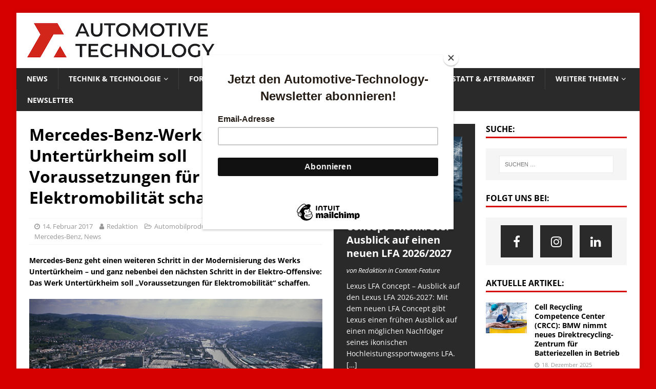

--- FILE ---
content_type: text/html; charset=UTF-8
request_url: https://automotive-technology.de/mercedes-benz-werk-untertuerkheim-soll-voraussetzungen-fuer-elektromobilitaet-schaffen/
body_size: 11116
content:
<!DOCTYPE html>
<html class="no-js mh-two-sb" dir="ltr" lang="de" prefix="og: https://ogp.me/ns#">
<head>
<meta charset="UTF-8">
<meta name="viewport" content="width=device-width, initial-scale=1.0">
<link rel="profile" href="http://gmpg.org/xfn/11" />
<title>Mercedes-Benz-Werk Untertürkheim soll Voraussetzungen für Elektromobilität schaffen | Automotive Technology</title>

		<!-- All in One SEO 4.6.8.1 - aioseo.com -->
		<meta name="description" content="Nächster Schritt in der Elektro-Offensive von Mercedes-Benz: Werk Untertürkheim soll Voraussetzungen für Elektromobilität schaffen." />
		<meta name="robots" content="max-image-preview:large" />
		<link rel="canonical" href="https://automotive-technology.de/mercedes-benz-werk-untertuerkheim-soll-voraussetzungen-fuer-elektromobilitaet-schaffen/" />
		<meta name="generator" content="All in One SEO (AIOSEO) 4.6.8.1" />
		<meta property="og:locale" content="de_DE" />
		<meta property="og:site_name" content="Automotive Technology | Das Magazin für automobile Technologien und KFZ-Technik." />
		<meta property="og:type" content="article" />
		<meta property="og:title" content="Mercedes-Benz-Werk Untertürkheim soll Voraussetzungen für Elektromobilität schaffen | Automotive Technology" />
		<meta property="og:description" content="Nächster Schritt in der Elektro-Offensive von Mercedes-Benz: Werk Untertürkheim soll Voraussetzungen für Elektromobilität schaffen." />
		<meta property="og:url" content="https://automotive-technology.de/mercedes-benz-werk-untertuerkheim-soll-voraussetzungen-fuer-elektromobilitaet-schaffen/" />
		<meta property="og:image" content="https://automotive-technology.de/wp-content/uploads/2017/02/Mercedes_Benz_Werk_Untertürkheim.jpg" />
		<meta property="og:image:secure_url" content="https://automotive-technology.de/wp-content/uploads/2017/02/Mercedes_Benz_Werk_Untertürkheim.jpg" />
		<meta property="og:image:width" content="1200" />
		<meta property="og:image:height" content="787" />
		<meta property="article:published_time" content="2017-02-14T16:22:08+00:00" />
		<meta property="article:modified_time" content="2017-02-14T16:22:33+00:00" />
		<meta property="article:publisher" content="https://www.facebook.com/AutomotiveTech/" />
		<meta name="twitter:card" content="summary" />
		<meta name="twitter:title" content="Mercedes-Benz-Werk Untertürkheim soll Voraussetzungen für Elektromobilität schaffen | Automotive Technology" />
		<meta name="twitter:description" content="Nächster Schritt in der Elektro-Offensive von Mercedes-Benz: Werk Untertürkheim soll Voraussetzungen für Elektromobilität schaffen." />
		<meta name="twitter:image" content="https://automotive-technology.de/wp-content/uploads/2017/02/Mercedes_Benz_Werk_Untertürkheim.jpg" />
		<!-- All in One SEO -->

<link rel="alternate" type="application/rss+xml" title="Automotive Technology &raquo; Feed" href="https://automotive-technology.de/feed/" />
<link rel="alternate" type="application/rss+xml" title="Automotive Technology &raquo; Kommentar-Feed" href="https://automotive-technology.de/comments/feed/" />
		<!-- This site uses the Google Analytics by MonsterInsights plugin v9.11.1 - Using Analytics tracking - https://www.monsterinsights.com/ -->
		<!-- Note: MonsterInsights is not currently configured on this site. The site owner needs to authenticate with Google Analytics in the MonsterInsights settings panel. -->
					<!-- No tracking code set -->
				<!-- / Google Analytics by MonsterInsights -->
		<script type="text/javascript">
window._wpemojiSettings = {"baseUrl":"https:\/\/s.w.org\/images\/core\/emoji\/14.0.0\/72x72\/","ext":".png","svgUrl":"https:\/\/s.w.org\/images\/core\/emoji\/14.0.0\/svg\/","svgExt":".svg","source":{"concatemoji":"https:\/\/automotive-technology.de\/wp-includes\/js\/wp-emoji-release.min.js?ver=6.1.9"}};
/*! This file is auto-generated */
!function(e,a,t){var n,r,o,i=a.createElement("canvas"),p=i.getContext&&i.getContext("2d");function s(e,t){var a=String.fromCharCode,e=(p.clearRect(0,0,i.width,i.height),p.fillText(a.apply(this,e),0,0),i.toDataURL());return p.clearRect(0,0,i.width,i.height),p.fillText(a.apply(this,t),0,0),e===i.toDataURL()}function c(e){var t=a.createElement("script");t.src=e,t.defer=t.type="text/javascript",a.getElementsByTagName("head")[0].appendChild(t)}for(o=Array("flag","emoji"),t.supports={everything:!0,everythingExceptFlag:!0},r=0;r<o.length;r++)t.supports[o[r]]=function(e){if(p&&p.fillText)switch(p.textBaseline="top",p.font="600 32px Arial",e){case"flag":return s([127987,65039,8205,9895,65039],[127987,65039,8203,9895,65039])?!1:!s([55356,56826,55356,56819],[55356,56826,8203,55356,56819])&&!s([55356,57332,56128,56423,56128,56418,56128,56421,56128,56430,56128,56423,56128,56447],[55356,57332,8203,56128,56423,8203,56128,56418,8203,56128,56421,8203,56128,56430,8203,56128,56423,8203,56128,56447]);case"emoji":return!s([129777,127995,8205,129778,127999],[129777,127995,8203,129778,127999])}return!1}(o[r]),t.supports.everything=t.supports.everything&&t.supports[o[r]],"flag"!==o[r]&&(t.supports.everythingExceptFlag=t.supports.everythingExceptFlag&&t.supports[o[r]]);t.supports.everythingExceptFlag=t.supports.everythingExceptFlag&&!t.supports.flag,t.DOMReady=!1,t.readyCallback=function(){t.DOMReady=!0},t.supports.everything||(n=function(){t.readyCallback()},a.addEventListener?(a.addEventListener("DOMContentLoaded",n,!1),e.addEventListener("load",n,!1)):(e.attachEvent("onload",n),a.attachEvent("onreadystatechange",function(){"complete"===a.readyState&&t.readyCallback()})),(e=t.source||{}).concatemoji?c(e.concatemoji):e.wpemoji&&e.twemoji&&(c(e.twemoji),c(e.wpemoji)))}(window,document,window._wpemojiSettings);
</script>
<style type="text/css">
img.wp-smiley,
img.emoji {
	display: inline !important;
	border: none !important;
	box-shadow: none !important;
	height: 1em !important;
	width: 1em !important;
	margin: 0 0.07em !important;
	vertical-align: -0.1em !important;
	background: none !important;
	padding: 0 !important;
}
</style>
	<link rel='stylesheet' id='mh-magazine-css' href='https://automotive-technology.de/wp-content/gdprpatron/hts/automotive-technology_de/wp_content/themes/mh_magazine/style_css.css' type='text/css' media='all' />
<link rel='stylesheet' id='mh-font-awesome-css' href='https://automotive-technology.de/wp-content/gdprpatron/hts/automotive-technology_de/wp_content/themes/mh_magazine/includes/font_awesome_min_css.css' type='text/css' media='all' />
<link rel='stylesheet' id='mh-google-fonts-css' href='https://automotive-technology.de/wp-content/gdprpatron/hts/fonts_googleapis_com/css_family_Open_Sans_3003722085861.css' type='text/css' media='all' />
<script type='text/javascript' src='https://automotive-technology.de/wp-content/gdprpatron/hts/automotive-technology_de/wp_includes/js/jquery/jquery_min_js.js' id='jquery-core-js'></script>
<script type='text/javascript' src='https://automotive-technology.de/wp-content/gdprpatron/hts/automotive-technology_de/wp_includes/js/jquery/jquery_migrate_min_js.js' id='jquery-migrate-js'></script>
<script type='text/javascript' src='https://automotive-technology.de/wp-content/gdprpatron/hts/automotive-technology_de/wp_content/themes/mh_magazine/js/scripts_js.js' id='mh-scripts-js'></script>
<link rel="https://api.w.org/" href="https://automotive-technology.de/wp-json/" /><link rel="alternate" type="application/json" href="https://automotive-technology.de/wp-json/wp/v2/posts/4527" /><link rel="EditURI" type="application/rsd+xml" title="RSD" href="https://automotive-technology.de/xmlrpc.php?rsd" />
<link rel="wlwmanifest" type="application/wlwmanifest+xml" href="https://automotive-technology.de/wp-includes/wlwmanifest.xml" />
<meta name="generator" content="WordPress 6.1.9" />
<link rel='shortlink' href='https://automotive-technology.de/?p=4527' />
<link rel="alternate" type="application/json+oembed" href="https://automotive-technology.de/wp-json/oembed/1.0/embed?url=https%3A%2F%2Fautomotive-technology.de%2Fmercedes-benz-werk-untertuerkheim-soll-voraussetzungen-fuer-elektromobilitaet-schaffen%2F" />
<link rel="alternate" type="text/xml+oembed" href="https://automotive-technology.de/wp-json/oembed/1.0/embed?url=https%3A%2F%2Fautomotive-technology.de%2Fmercedes-benz-werk-untertuerkheim-soll-voraussetzungen-fuer-elektromobilitaet-schaffen%2F&#038;format=xml" />
<style type="text/css">
.mh-widget-layout4 .mh-widget-title { background: #d60000; background: rgba(214, 0, 0, 0.6); }
.mh-preheader, .mh-wide-layout .mh-subheader, .mh-ticker-title, .mh-main-nav li:hover, .mh-footer-nav, .slicknav_menu, .slicknav_btn, .slicknav_nav .slicknav_item:hover, .slicknav_nav a:hover, .mh-back-to-top, .mh-subheading, .entry-tags .fa, .entry-tags li:hover, .mh-widget-layout2 .mh-widget-title, .mh-widget-layout4 .mh-widget-title-inner, .mh-widget-layout4 .mh-footer-widget-title, .mh-widget-layout5 .mh-widget-title-inner, .mh-widget-layout6 .mh-widget-title, #mh-mobile .flex-control-paging li a.flex-active, .mh-image-caption, .mh-carousel-layout1 .mh-carousel-caption, .mh-tab-button.active, .mh-tab-button.active:hover, .mh-footer-widget .mh-tab-button.active, .mh-social-widget li:hover a, .mh-footer-widget .mh-social-widget li a, .mh-footer-widget .mh-author-bio-widget, .tagcloud a:hover, .mh-widget .tagcloud a:hover, .mh-footer-widget .tagcloud a:hover, .mh-posts-stacked-item .mh-meta, .page-numbers:hover, .mh-loop-pagination .current, .mh-comments-pagination .current, .pagelink, a:hover .pagelink, input[type=submit], #infinite-handle span { background: #d60000; }
.mh-main-nav-wrap .slicknav_nav ul, blockquote, .mh-widget-layout1 .mh-widget-title, .mh-widget-layout3 .mh-widget-title, .mh-widget-layout5 .mh-widget-title, .mh-widget-layout8 .mh-widget-title:after, #mh-mobile .mh-slider-caption, .mh-carousel-layout1, .mh-spotlight-widget, .mh-author-bio-widget, .mh-author-bio-title, .mh-author-bio-image-frame, .mh-video-widget, .mh-tab-buttons, textarea:hover, input[type=text]:hover, input[type=email]:hover, input[type=tel]:hover, input[type=url]:hover { border-color: #d60000; }
.mh-dropcap, .mh-carousel-layout1 .flex-direction-nav a, .mh-carousel-layout2 .mh-carousel-caption, .mh-posts-digest-small-category, .mh-posts-lineup-more, .bypostauthor .fn:after, .mh-comment-list .comment-reply-link:before, #respond #cancel-comment-reply-link:before { color: #d60000; }
.entry-content a { color: #d60000; }
a:hover, .entry-content a:hover, #respond a:hover, #respond #cancel-comment-reply-link:hover, #respond .logged-in-as a:hover, .mh-comment-list .comment-meta a:hover, .mh-ping-list .mh-ping-item a:hover, .mh-meta a:hover, .mh-breadcrumb a:hover, .mh-tabbed-widget a:hover { color: #d60000; }
</style>
<!--[if lt IE 9]>
<script src="https://automotive-technology.de/wp-content/gdprpatron/hts/automotive-technology_de/wp_content/themes/mh_magazine/js/css3_mediaqueries_js.js"></script>
<![endif]-->
<style type="text/css" id="custom-background-css">
body.custom-background { background-color: #d60000; }
</style>
	<link rel="icon" href="https://automotive-technology.de/wp-content/uploads/2022/04/cropped-Automotive-Technology-Icon-32x32.png" sizes="32x32" />
<link rel="icon" href="https://automotive-technology.de/wp-content/uploads/2022/04/cropped-Automotive-Technology-Icon-192x192.png" sizes="192x192" />
<link rel="apple-touch-icon" href="https://automotive-technology.de/wp-content/uploads/2022/04/cropped-Automotive-Technology-Icon-180x180.png" />
<meta name="msapplication-TileImage" content="https://automotive-technology.de/wp-content/uploads/2022/04/cropped-Automotive-Technology-Icon-270x270.png" />
	<script id="mcjs">!function(c,h,i,m,p){m=c.createElement(h),p=c.getElementsByTagName(h)[0],m.async=1,m.src=i,p.parentNode.insertBefore(m,p)}(document,"script","https://chimpstatic.com/mcjs-connected/js/users/abfa779f7a5a31056541ae6b7/d2f350cf6a1bf8de10736f237.js");</script>
</head>
<body id="mh-mobile" class="post-template-default single single-post postid-4527 single-format-standard custom-background wp-custom-logo mh-boxed-layout mh-right-sb mh-loop-layout1 mh-widget-layout1" itemscope="itemscope" itemtype="http://schema.org/WebPage">
<div class="mh-container mh-container-outer">
<div class="mh-header-nav-mobile clearfix"></div>
	<div class="mh-preheader">
    	<div class="mh-container mh-container-inner mh-row clearfix">
							<div class="mh-header-bar-content mh-header-bar-top-left mh-col-2-3 clearfix">
									</div>
								</div>
	</div>
<header class="mh-header" itemscope="itemscope" itemtype="http://schema.org/WPHeader">
	<div class="mh-container mh-container-inner clearfix">
		<div class="mh-custom-header clearfix">
<div class="mh-header-columns mh-row clearfix">
<div class="mh-col-1-1 mh-site-identity">
<div class="mh-site-logo" role="banner" itemscope="itemscope" itemtype="http://schema.org/Brand">
<a href="https://automotive-technology.de/" class="custom-logo-link" rel="home"><img width="384" height="68" src="https://automotive-technology.de/wp-content/uploads/2022/04/cropped-cropped-cropped-Automotive-Technology-400-2.png" class="custom-logo" alt="Automotive Technology" decoding="async" srcset="https://automotive-technology.de/wp-content/uploads/2022/04/cropped-cropped-cropped-Automotive-Technology-400-2.png 384w, https://automotive-technology.de/wp-content/uploads/2022/04/cropped-cropped-cropped-Automotive-Technology-400-2-300x53.png 300w" sizes="(max-width: 384px) 100vw, 384px" /></a></div>
</div>
</div>
</div>
	</div>
	<div class="mh-main-nav-wrap">
		<nav class="mh-navigation mh-main-nav mh-container mh-container-inner clearfix" itemscope="itemscope" itemtype="http://schema.org/SiteNavigationElement">
			<div class="menu-hauptnavigation-container"><ul id="menu-hauptnavigation" class="menu"><li id="menu-item-122" class="menu-item menu-item-type-taxonomy menu-item-object-category current-post-ancestor current-menu-parent current-post-parent menu-item-122"><a href="https://automotive-technology.de/go/news/">News</a></li>
<li id="menu-item-2574" class="menu-item menu-item-type-taxonomy menu-item-object-category current-post-ancestor menu-item-has-children menu-item-2574"><a href="https://automotive-technology.de/go/automobil-technik-technologie/">Technik &amp; Technologie</a>
<ul class="sub-menu">
	<li id="menu-item-6703" class="menu-item menu-item-type-taxonomy menu-item-object-category menu-item-6703"><a href="https://automotive-technology.de/go/automobil-technik-technologie/antrieb-automotive-technologien/">Antrieb</a></li>
	<li id="menu-item-6705" class="menu-item menu-item-type-taxonomy menu-item-object-category current-post-ancestor current-menu-parent current-post-parent menu-item-6705"><a href="https://automotive-technology.de/go/automobil-technik-technologie/elektromobilitaet/">Elektromobilität</a></li>
	<li id="menu-item-2565" class="menu-item menu-item-type-taxonomy menu-item-object-category menu-item-2565"><a href="https://automotive-technology.de/go/automobil-technik-technologie/assistenzsysteme-adas-sensorik/">ADAS &amp; Sensorik</a></li>
	<li id="menu-item-2569" class="menu-item menu-item-type-taxonomy menu-item-object-category menu-item-2569"><a href="https://automotive-technology.de/go/automobil-technik-technologie/fahrwerk/">Fahrwerk, Bremse &#038; Lenkung</a></li>
	<li id="menu-item-55" class="menu-item menu-item-type-taxonomy menu-item-object-category menu-item-55"><a href="https://automotive-technology.de/go/automobil-technik-technologie/antrieb-automotive-technologien/getriebe/">Getriebe</a></li>
	<li id="menu-item-2575" class="menu-item menu-item-type-taxonomy menu-item-object-category menu-item-2575"><a href="https://automotive-technology.de/go/automobil-technik-technologie/karosserie-interieur/">Karosserie &amp; Interieur</a></li>
	<li id="menu-item-2717" class="menu-item menu-item-type-taxonomy menu-item-object-category menu-item-2717"><a href="https://automotive-technology.de/go/automobil-technik-technologie/automotive-werkstoffe-materialien/">Werkstoffe &amp; Materialien</a></li>
	<li id="menu-item-2580" class="menu-item menu-item-type-taxonomy menu-item-object-category menu-item-2580"><a href="https://automotive-technology.de/go/automobil-technik-technologie/licht/">Licht</a></li>
</ul>
</li>
<li id="menu-item-2571" class="menu-item menu-item-type-taxonomy menu-item-object-category menu-item-2571"><a href="https://automotive-technology.de/go/themen/forschung-entwicklung/">Forschung &amp; Entwicklung</a></li>
<li id="menu-item-2568" class="menu-item menu-item-type-taxonomy menu-item-object-category current-post-ancestor current-menu-parent current-post-parent menu-item-2568"><a href="https://automotive-technology.de/go/themen/automobilproduktion/">Automobilproduktion</a></li>
<li id="menu-item-6714" class="menu-item menu-item-type-taxonomy menu-item-object-category menu-item-6714"><a href="https://automotive-technology.de/go/themen/werkstatt-aftermarket/">Werkstatt &amp; Aftermarket</a></li>
<li id="menu-item-3972" class="menu-item menu-item-type-taxonomy menu-item-object-category current-post-ancestor menu-item-has-children menu-item-3972"><a href="https://automotive-technology.de/go/themen/">Weitere Themen</a>
<ul class="sub-menu">
	<li id="menu-item-7167" class="menu-item menu-item-type-taxonomy menu-item-object-category menu-item-7167"><a href="https://automotive-technology.de/go/themen/automatisiertes-fahren/">Automatisiertes Fahren</a></li>
	<li id="menu-item-7168" class="menu-item menu-item-type-taxonomy menu-item-object-category menu-item-7168"><a href="https://automotive-technology.de/go/themen/wirtschaft/">Wirtschaft</a></li>
	<li id="menu-item-2582" class="menu-item menu-item-type-taxonomy menu-item-object-category menu-item-2582"><a href="https://automotive-technology.de/go/themen/motorsport/">Motorsport</a></li>
	<li id="menu-item-2583" class="menu-item menu-item-type-taxonomy menu-item-object-category menu-item-2583"><a href="https://automotive-technology.de/go/themen/nutzfahrzeuge/">Nutzfahrzeuge</a></li>
	<li id="menu-item-6707" class="menu-item menu-item-type-taxonomy menu-item-object-category menu-item-6707"><a href="https://automotive-technology.de/go/themen/personalien/">Personalien</a></li>
	<li id="menu-item-2587" class="menu-item menu-item-type-taxonomy menu-item-object-category menu-item-2587"><a href="https://automotive-technology.de/go/themen/sportwagen/">Sportwagen</a></li>
	<li id="menu-item-2585" class="menu-item menu-item-type-taxonomy menu-item-object-category menu-item-2585"><a href="https://automotive-technology.de/go/automobil-technik-technologie/sicherheit/">Safety</a></li>
</ul>
</li>
<li id="menu-item-6891" class="menu-item menu-item-type-post_type menu-item-object-page menu-item-6891"><a href="https://automotive-technology.de/automotive-technology-newsletter/">Newsletter</a></li>
</ul></div>		</nav>
	</div>
	</header>
<div class="mh-wrapper clearfix">
	<div class="mh-main clearfix">
		<div id="main-content" class="mh-content" role="main" itemprop="mainContentOfPage"><article id="post-4527" class="post-4527 post type-post status-publish format-standard has-post-thumbnail hentry category-automobilproduktion category-elektromobilitaet category-features category-mercedes-benz category-news">
	<header class="entry-header clearfix"><h1 class="entry-title">Mercedes-Benz-Werk Untertürkheim soll Voraussetzungen für Elektromobilität schaffen</h1><div class="mh-meta entry-meta">
<span class="entry-meta-date updated"><i class="fa fa-clock-o"></i><a href="https://automotive-technology.de/2017/02/">14. Februar 2017</a></span>
<span class="entry-meta-author author vcard"><i class="fa fa-user"></i><a class="fn" href="https://automotive-technology.de/author/moritznolte/">Redaktion</a></span>
<span class="entry-meta-categories"><i class="fa fa-folder-open-o"></i><a href="https://automotive-technology.de/go/themen/automobilproduktion/" rel="category tag">Automobilproduktion</a>, <a href="https://automotive-technology.de/go/automobil-technik-technologie/elektromobilitaet/" rel="category tag">Elektromobilität</a>, <a href="https://automotive-technology.de/go/features/" rel="category tag">Features</a>, <a href="https://automotive-technology.de/go/oem/mercedes-benz/" rel="category tag">Mercedes-Benz</a>, <a href="https://automotive-technology.de/go/news/" rel="category tag">News</a></span>
</div>
	</header>
		<div class="entry-content clearfix"><p><strong>Mercedes-Benz geht einen weiteren Schritt in der Modernisierung des Werks Untertürkheim &#8211; und ganz nebenbei den nächsten Schritt in der Elektro-Offensive: Das Werk Untertürkheim soll &#8222;Voraussetzungen für Elektromobilität&#8220; schaffen.</strong></p>
<p><a href="https://automotive-technology.de/mercedes-benz-werk-untertuerkheim-soll-voraussetzungen-fuer-elektromobilitaet-schaffen/mercedes_benz_werk_untertuerkheim/" rel="attachment wp-att-4528"><img decoding="async" class="aligncenter size-full wp-image-4528" src="https://automotive-technology.de/wp-content/uploads/2017/02/Mercedes_Benz_Werk_Untertürkheim.jpg" alt="Mercedes_Benz_Werk_Untertürkheim" width="1200" height="787" srcset="https://automotive-technology.de/wp-content/uploads/2017/02/Mercedes_Benz_Werk_Untertürkheim.jpg 1200w, https://automotive-technology.de/wp-content/uploads/2017/02/Mercedes_Benz_Werk_Untertürkheim-300x197.jpg 300w, https://automotive-technology.de/wp-content/uploads/2017/02/Mercedes_Benz_Werk_Untertürkheim-600x394.jpg 600w" sizes="(max-width: 1200px) 100vw, 1200px" /></a></p>
<p>&#8222;Das Unternehmen und der Betriebsrat setzten mit einer gemeinsamen Vereinbarung jetzt die Rahmenbedingungen für anhaltendes Wachstum bei herkömmlichen Antrieben und bereiten parallel den Einstieg in die Elektromobilität vor&#8220;, teil Mercedes-Benz in einer Meldung von heute mit.</p>
<p>„Im globalen Powertrain-Produktionsverbund von Mercedes-Benz Cars stellen wir uns auf die Zukunft ein und schaffen im Lead-Werk Untertürkheim die Basis für die Produktion zukunftsweisender Technologien. So stellen wir sicher, dass wir auch im neuen Zeitalter der Elektromobilität wettbewerbsfähig sind und unsere Zukunft selbst gestalten“, so Markus Schäfer, Mitglied des Bereichsvorstands Mercedes-Benz Cars, Produktion und Supply Chain Management.</p>
<p>Im Untertürkheimer Werkteil Mettingen soll mit einem „ E-Technikum“ ein neues Kompetenzzentrum entstehen, in dem künftig Prototypen für den elektrischen Antrieb aufgebaut werden. Das E-Technikum wird Anlauffabrik für künftige Schlüsseltechnologien. Außerdem steigt das Werk in Montageprozesse des elektrifizierten Antriebsmoduls und die Produktion von Komponenten für E-Fahrzeuge ein. Gleichzeitig wurde ein weiterer Kapazitätsausbau bei Verbrennungsmotoren festgelegt, beispielsweise für die neue Generation hocheffizienter Reihenmotoren.</p>
<p>Die Produktion von Motoren, Getrieben und Achsen bleibt integraler Bestandteil des Untertürkheimer Portfolios. In der Gießerei in Mettingen sollen auch Komponenten für künftige Motorengenerationen gefertigt werden. Um im Werk die notwendigen Flächen und Kapazitäten für die Elektromobilität zu schaffen, werden nicht wettbewerbsdifferenzierende Produkte wie Kraftstoffkomponenten und Turbinengehäuse ausgelagert. Den von der Verlagerung betroffenen Beschäftigten sollen gleichwertige Arbeitsplätze vorrangig im eigenen Produktionscenter oder in den neu vereinbarten Technologiefeldern der Elektromobilität angeboten werden.</p>
<p>„Das Mercedes-Benz Werk Untertürkheim geht aus einer Position der Stärke die Herausforderung der Elektromobilität aktiv an. Wir brauchen unsere Mitarbeiterinnen und Mitarbeiter am Standort Untertürkheim, um weiterhin in steigender Stückzahl und Spitzenqualität konventionelle Antriebe zu produzieren und gleichzeitig den Einstieg in die Elektrifizierung vorzubereiten“, so Frank Deiß, Standortverantwortlicher Mercedes-Benz Werk Untertürkheim und Leiter Produktion Powertrain Mercedes-Benz Cars.</p>
<p>Die aktuelle Vereinbarung sei die Fortschreibung des Zukunftsbilds aus dem Jahr 2015. Dieses umfasse nach wie vor hocheffiziente Verbrennungsmotoren, Plug-in-Hybridantriebe und das lokal emissionsfreie Fahren mit Brennstoffzellentechnologie.</p>
<p>„Dieses Verhandlungsergebnis ist ein wichtiger Wegweiser in Richtung Zukunft. Es gilt, die Weichen für alternative Antriebe zu stellen. Wir wollen den elektrischen Antriebsstrang im Neckartal herstellen. Das Werk Untertürkheim produziert heute das Herz unserer Fahrzeuge. So soll es auch in Zukunft bleiben und dafür setzen wir uns ein“, so Wolfgang Nieke, Vorsitzender des Betriebsrats Mercedes-Benz Werk Untertürkheim.</p>
<h2><strong>Über das Mercedes-Benz Werk Untertürkheim</strong></h2>
<p>Das Mercedes-Benz Werk Untertürkheim hat eine über 110-jährige Tradition, ist Lead-Werk im weltweiten Powertrain-Produktionsverbund und Sitz der Daimler Konzernzentrale. Mit seinen über 19.000 Mitarbeitern produziert das Werk Motoren, Achsen, Getriebe und Komponenten. Das Traditionswerk ist Hightech-Standort und Kompetenzzentrum für hocheffiziente Motoren, Hybridantriebe und die Produktion von Brennstoffzellen-Systemen. Hier befindet sich auch der Bereich Forschung und Entwicklung mit einer Teststrecke zur Fahrzeugerprobung. Das Werk besteht aus insgesamt sechs Werkteilen. Während in Untertürkheim und Bad Cannstatt Motoren gefertigt werden und hier auch die Schmiede angesiedelt ist, erfolgt die Getriebeproduktion in Hedelfingen. In Mettingen befinden sich Achsenproduktion sowie die Gießerei. Die Ausbildung hat ihren Sitz in Brühl, die flexible Fertigung ist in Esslingen.</p>
<h2><strong>Powertrain-Produktionsverbund ist bereit für die Zukunft</strong></h2>
<p>Im Powertrain-Produktionsverbund von Mercedes-Benz Cars haben Unternehmen und Betriebsrat mit Zukunftsbildern die Grundlagen für die Wettbewerbfähigkeit der deutschen Standorte bereits in den vergangenen Jahren gelegt: So ist das Werk Berlin zum Hightech-Standort für Komponenten mit Technologien zur CO<sub>2</sub>-Verminderung weiterentwickelt worden. Das Mercedes-Benz Werk Hamburg produziert künftig neben dem traditionellen Portfolio mit Achsen, Achskomponenten, Lenksäulen und Leichtbaustrukturteilen zusätzlich Komponenten der Elektromobilität. Batterien für Elektrofahrzeuge von Mercedes-Benz und smart werden von der hundertprozentigen Daimler-Tochter Deutsche Accumotive, die Teil des Powertrain-Produktionsverbundes ist, entwickelt und am Standort Kamenz produziert.</p>
	</div></article><div class="mh-author-box clearfix">
	<figure class="mh-author-box-avatar">
			</figure>
	<div class="mh-author-box-header">
		<span class="mh-author-box-name">
			&Uuml;ber Redaktion		</span>
					<span class="mh-author-box-postcount">
				<a href="https://automotive-technology.de/author/moritznolte/" title="Weitere Artikel von Redaktion'">
					781 Artikel				</a>
			</span>
			</div>
			<div class="mh-author-box-bio">
			Das Magazin für automobile Technologien und KFZ-Technik.		</div>
	</div><nav class="mh-post-nav mh-row clearfix" itemscope="itemscope" itemtype="http://schema.org/SiteNavigationElement">
<div class="mh-col-1-2 mh-post-nav-item mh-post-nav-prev">
<a href="https://automotive-technology.de/mahle-uebernimmt-thermoelektrik-unternehmen-und-orientiert-sich-in-richtung-elektromobilitaet/" rel="prev"><img width="80" height="50" src="https://automotive-technology.de/wp-content/uploads/2017/02/Mahle.jpg" class="attachment-mh-magazine-small size-mh-magazine-small wp-post-image" alt="" decoding="async" loading="lazy" srcset="https://automotive-technology.de/wp-content/uploads/2017/02/Mahle.jpg 1200w, https://automotive-technology.de/wp-content/uploads/2017/02/Mahle-300x189.jpg 300w, https://automotive-technology.de/wp-content/uploads/2017/02/Mahle-600x377.jpg 600w" sizes="(max-width: 80px) 100vw, 80px" /><span>Vorheriger</span><p>Mahle übernimmt Thermoelektrik-Unternehmen &#8211; und orientiert sich in Richtung Elektromobilität</p></a></div>
<div class="mh-col-1-2 mh-post-nav-item mh-post-nav-next">
<a href="https://automotive-technology.de/modulares-8dt-sportgetriebe-von-zf-und-porsche/" rel="next"><img width="80" height="52" src="https://automotive-technology.de/wp-content/uploads/2017/02/ZF_8DT.jpg" class="attachment-mh-magazine-small size-mh-magazine-small wp-post-image" alt="ZF 8DT" decoding="async" loading="lazy" srcset="https://automotive-technology.de/wp-content/uploads/2017/02/ZF_8DT.jpg 1200w, https://automotive-technology.de/wp-content/uploads/2017/02/ZF_8DT-300x193.jpg 300w, https://automotive-technology.de/wp-content/uploads/2017/02/ZF_8DT-600x387.jpg 600w" sizes="(max-width: 80px) 100vw, 80px" /><span>Nächster</span><p>Modulares 8DT-Sportgetriebe von ZF und Porsche</p></a></div>
</nav>
		</div>
			<aside class="mh-widget-col-1 mh-sidebar" itemscope="itemscope" itemtype="http://schema.org/WPSideBar"><div id="mh_magazine_spotlight-4" class="mh-widget mh_magazine_spotlight">				<article class="mh-spotlight-widget post-7111 post type-post status-publish format-standard has-post-thumbnail category-content-feature category-spotlight category-features category-lexus category-news category-sportwagen">
					<figure class="mh-spotlight-thumb">
						<a class="mh-thumb-icon" href="https://automotive-technology.de/lexus-zeigt-lfa-concept-ausblick-auf-einen-nachfolger-des-lfa/" title="Lexus zeigt &#8222;LFA Concept&#8220;: Konkreter Ausblick auf einen neuen LFA 2026/2027"><img width="678" height="381" src="https://automotive-technology.de/wp-content/uploads/2025/12/Lexus-LFA-2026-14-678x381.jpg" class="attachment-mh-magazine-content size-mh-magazine-content wp-post-image" alt="Lexus LFA Concept - Ausblick auf den Lexus LFA 2026-2027" decoding="async" loading="lazy" />						</a>
													<div class="mh-image-caption mh-spotlight-caption">
								Feature:							</div>
											</figure>
					<div class="mh-spotlight-content">
						<h2 class="mh-spotlight-title">
							<a href="https://automotive-technology.de/lexus-zeigt-lfa-concept-ausblick-auf-einen-nachfolger-des-lfa/" title="Lexus zeigt &#8222;LFA Concept&#8220;: Konkreter Ausblick auf einen neuen LFA 2026/2027">
								Lexus zeigt &#8222;LFA Concept&#8220;: Konkreter Ausblick auf einen neuen LFA 2026/2027							</a>
						</h2>
													<p class="mh-meta mh-spotlight-meta">
								von Redaktion in Content-Feature															</p>
																			<div class="mh-excerpt"><p>Lexus LFA Concept &#8211; Ausblick auf den Lexus LFA 2026-2027: Mit dem neuen LFA Concept gibt Lexus einen frühen Ausblick auf einen möglichen Nachfolger seines ikonischen Hochleistungssportwagens LFA. <a class="mh-excerpt-more" href="https://automotive-technology.de/lexus-zeigt-lfa-concept-ausblick-auf-einen-nachfolger-des-lfa/" title="Lexus zeigt &#8222;LFA Concept&#8220;: Konkreter Ausblick auf einen neuen LFA 2026/2027">[&#8230;]</a></p>
</div>											</div>
				</article></div><div id="mh_magazine_custom_posts-3" class="mh-widget mh_magazine_custom_posts"><h4 class="mh-widget-title"><span class="mh-widget-title-inner"><a href="https://automotive-technology.de/go/zulieferer/" class="mh-widget-title-link">Zulieferer:</a></span></h4>			<ul class="mh-custom-posts-widget clearfix"> 						<li class="mh-custom-posts-item mh-custom-posts-small clearfix post-7096 post type-post status-publish format-standard has-post-thumbnail category-assistenzsysteme-adas-sensorik category-automatisiertes-fahren category-bosch category-car-connectivity category-features category-forschung-entwicklung category-kuenstliche-intelligenz category-sensorik category-zulieferer">
															<figure class="mh-custom-posts-thumb">
									<a class="mh-thumb-icon mh-thumb-icon-small" href="https://automotive-technology.de/forschungsprojekt-connrad-neue-ansaetze-fuer-resiliente-kommunikation-im-vernetzten-automatisierten-fahren/" title="Forschungsprojekt ConnRAD: Neue Ansätze für resiliente Kommunikation im vernetzten automatisierten Fahren"><img width="80" height="60" src="https://automotive-technology.de/wp-content/uploads/2025/12/Forschungsprojekt-ConnRAD-2-80x60.jpg" class="attachment-mh-magazine-small size-mh-magazine-small wp-post-image" alt="" decoding="async" loading="lazy" srcset="https://automotive-technology.de/wp-content/uploads/2025/12/Forschungsprojekt-ConnRAD-2-80x60.jpg 80w, https://automotive-technology.de/wp-content/uploads/2025/12/Forschungsprojekt-ConnRAD-2-300x225.jpg 300w, https://automotive-technology.de/wp-content/uploads/2025/12/Forschungsprojekt-ConnRAD-2-600x450.jpg 600w, https://automotive-technology.de/wp-content/uploads/2025/12/Forschungsprojekt-ConnRAD-2-768x576.jpg 768w, https://automotive-technology.de/wp-content/uploads/2025/12/Forschungsprojekt-ConnRAD-2-678x509.jpg 678w, https://automotive-technology.de/wp-content/uploads/2025/12/Forschungsprojekt-ConnRAD-2-326x245.jpg 326w, https://automotive-technology.de/wp-content/uploads/2025/12/Forschungsprojekt-ConnRAD-2.jpg 1200w" sizes="(max-width: 80px) 100vw, 80px" />									</a>
								</figure>
														<div class="mh-custom-posts-header">
								<div class="mh-custom-posts-small-title">
									<a href="https://automotive-technology.de/forschungsprojekt-connrad-neue-ansaetze-fuer-resiliente-kommunikation-im-vernetzten-automatisierten-fahren/" title="Forschungsprojekt ConnRAD: Neue Ansätze für resiliente Kommunikation im vernetzten automatisierten Fahren">
										Forschungsprojekt ConnRAD: Neue Ansätze für resiliente Kommunikation im vernetzten automatisierten Fahren									</a>
								</div>
								<div class="mh-meta entry-meta">
<span class="entry-meta-date updated"><i class="fa fa-clock-o"></i><a href="https://automotive-technology.de/2025/12/">1. Dezember 2025</a></span>
</div>
							</div>
						</li>						<li class="mh-custom-posts-item mh-custom-posts-small clearfix post-7085 post type-post status-publish format-standard has-post-thumbnail category-elektromobilitaet category-elektrotechnik category-news category-rheinmetall-automotive category-automobil-technik-technologie category-zulieferer">
															<figure class="mh-custom-posts-thumb">
									<a class="mh-thumb-icon mh-thumb-icon-small" href="https://automotive-technology.de/neuer-serienauftrag-schaltschuetze-von-rheinmetall-fuer-450-volt-fahrzeuge/" title="Neuer Serienauftrag: Schaltschütze von Rheinmetall für 450-Volt-Fahrzeuge"><img width="80" height="60" src="https://automotive-technology.de/wp-content/uploads/2025/12/Rheinmetall-Schaltzschuetze-80x60.png" class="attachment-mh-magazine-small size-mh-magazine-small wp-post-image" alt="Rheinmetall Schaltzschütze" decoding="async" loading="lazy" srcset="https://automotive-technology.de/wp-content/uploads/2025/12/Rheinmetall-Schaltzschuetze-80x60.png 80w, https://automotive-technology.de/wp-content/uploads/2025/12/Rheinmetall-Schaltzschuetze-300x225.png 300w, https://automotive-technology.de/wp-content/uploads/2025/12/Rheinmetall-Schaltzschuetze-600x450.png 600w, https://automotive-technology.de/wp-content/uploads/2025/12/Rheinmetall-Schaltzschuetze-768x576.png 768w, https://automotive-technology.de/wp-content/uploads/2025/12/Rheinmetall-Schaltzschuetze-1536x1152.png 1536w, https://automotive-technology.de/wp-content/uploads/2025/12/Rheinmetall-Schaltzschuetze-678x509.png 678w, https://automotive-technology.de/wp-content/uploads/2025/12/Rheinmetall-Schaltzschuetze-326x245.png 326w, https://automotive-technology.de/wp-content/uploads/2025/12/Rheinmetall-Schaltzschuetze.png 1600w" sizes="(max-width: 80px) 100vw, 80px" />									</a>
								</figure>
														<div class="mh-custom-posts-header">
								<div class="mh-custom-posts-small-title">
									<a href="https://automotive-technology.de/neuer-serienauftrag-schaltschuetze-von-rheinmetall-fuer-450-volt-fahrzeuge/" title="Neuer Serienauftrag: Schaltschütze von Rheinmetall für 450-Volt-Fahrzeuge">
										Neuer Serienauftrag: Schaltschütze von Rheinmetall für 450-Volt-Fahrzeuge									</a>
								</div>
								<div class="mh-meta entry-meta">
<span class="entry-meta-date updated"><i class="fa fa-clock-o"></i><a href="https://automotive-technology.de/2025/12/">1. Dezember 2025</a></span>
</div>
							</div>
						</li>						<li class="mh-custom-posts-item mh-custom-posts-small clearfix post-6996 post type-post status-publish format-standard has-post-thumbnail category-features category-forvia-hella category-licht category-news category-automobil-technik-technologie category-zulieferer">
															<figure class="mh-custom-posts-thumb">
									<a class="mh-thumb-icon mh-thumb-icon-small" href="https://automotive-technology.de/rear-wing-lighting-von-forvia-hella-kombination-aus-heckleuchte-und-spoiler-im-lynk-co-02/" title="Rear Wing Lighting von Forvia Hella: Kombination aus Heckleuchte und Spoiler im Lynk &#038; Co 02"><img width="80" height="60" src="https://automotive-technology.de/wp-content/uploads/2025/06/Rear-Wing-Lighting-von-Forvia-Hella-1-80x60.jpg" class="attachment-mh-magazine-small size-mh-magazine-small wp-post-image" alt="Rear Wing Lighting von Forvia Hella" decoding="async" loading="lazy" srcset="https://automotive-technology.de/wp-content/uploads/2025/06/Rear-Wing-Lighting-von-Forvia-Hella-1-80x60.jpg 80w, https://automotive-technology.de/wp-content/uploads/2025/06/Rear-Wing-Lighting-von-Forvia-Hella-1-678x509.jpg 678w, https://automotive-technology.de/wp-content/uploads/2025/06/Rear-Wing-Lighting-von-Forvia-Hella-1-326x245.jpg 326w" sizes="(max-width: 80px) 100vw, 80px" />									</a>
								</figure>
														<div class="mh-custom-posts-header">
								<div class="mh-custom-posts-small-title">
									<a href="https://automotive-technology.de/rear-wing-lighting-von-forvia-hella-kombination-aus-heckleuchte-und-spoiler-im-lynk-co-02/" title="Rear Wing Lighting von Forvia Hella: Kombination aus Heckleuchte und Spoiler im Lynk &#038; Co 02">
										Rear Wing Lighting von Forvia Hella: Kombination aus Heckleuchte und Spoiler im Lynk &#038; Co 02									</a>
								</div>
								<div class="mh-meta entry-meta">
<span class="entry-meta-date updated"><i class="fa fa-clock-o"></i><a href="https://automotive-technology.de/2025/06/">16. Juni 2025</a></span>
</div>
							</div>
						</li>						<li class="mh-custom-posts-item mh-custom-posts-small clearfix post-6990 post type-post status-publish format-standard has-post-thumbnail category-antrieb-automotive-technologien category-elektromobilitaet category-features category-forschung-entwicklung category-news category-automobil-technik-technologie category-zf category-zulieferer">
															<figure class="mh-custom-posts-thumb">
									<a class="mh-thumb-icon mh-thumb-icon-small" href="https://automotive-technology.de/range-extender-von-zf-neue-technologie-fuer-mehr-reichweite-in-der-elektromobilitaet/" title="Range Extender von ZF: Neue Technologie für mehr Reichweite in der Elektromobilität"><img width="80" height="60" src="https://automotive-technology.de/wp-content/uploads/2025/06/ZF-Range-Extender-2026-1-80x60.jpg" class="attachment-mh-magazine-small size-mh-magazine-small wp-post-image" alt="ZF Range Extender 2026" decoding="async" loading="lazy" srcset="https://automotive-technology.de/wp-content/uploads/2025/06/ZF-Range-Extender-2026-1-80x60.jpg 80w, https://automotive-technology.de/wp-content/uploads/2025/06/ZF-Range-Extender-2026-1-678x509.jpg 678w, https://automotive-technology.de/wp-content/uploads/2025/06/ZF-Range-Extender-2026-1-326x245.jpg 326w" sizes="(max-width: 80px) 100vw, 80px" />									</a>
								</figure>
														<div class="mh-custom-posts-header">
								<div class="mh-custom-posts-small-title">
									<a href="https://automotive-technology.de/range-extender-von-zf-neue-technologie-fuer-mehr-reichweite-in-der-elektromobilitaet/" title="Range Extender von ZF: Neue Technologie für mehr Reichweite in der Elektromobilität">
										Range Extender von ZF: Neue Technologie für mehr Reichweite in der Elektromobilität									</a>
								</div>
								<div class="mh-meta entry-meta">
<span class="entry-meta-date updated"><i class="fa fa-clock-o"></i><a href="https://automotive-technology.de/2025/06/">16. Juni 2025</a></span>
</div>
							</div>
						</li>						<li class="mh-custom-posts-item mh-custom-posts-small clearfix post-6924 post type-post status-publish format-standard has-post-thumbnail category-assistenzsysteme-adas-sensorik category-bosch category-car-connectivity category-continental category-features category-zulieferer">
															<figure class="mh-custom-posts-thumb">
									<a class="mh-thumb-icon mh-thumb-icon-small" href="https://automotive-technology.de/adas-systeme/" title="ADAS Systeme"><img width="80" height="60" src="https://automotive-technology.de/wp-content/uploads/2024/08/ADAS-Systeme-Umfeldwahrnehmung-von-Bosch-80x60.jpg" class="attachment-mh-magazine-small size-mh-magazine-small wp-post-image" alt="ADAS Systeme: Umfeldwahrnehmung von Bosch" decoding="async" loading="lazy" srcset="https://automotive-technology.de/wp-content/uploads/2024/08/ADAS-Systeme-Umfeldwahrnehmung-von-Bosch-80x60.jpg 80w, https://automotive-technology.de/wp-content/uploads/2024/08/ADAS-Systeme-Umfeldwahrnehmung-von-Bosch-678x509.jpg 678w, https://automotive-technology.de/wp-content/uploads/2024/08/ADAS-Systeme-Umfeldwahrnehmung-von-Bosch-326x245.jpg 326w" sizes="(max-width: 80px) 100vw, 80px" />									</a>
								</figure>
														<div class="mh-custom-posts-header">
								<div class="mh-custom-posts-small-title">
									<a href="https://automotive-technology.de/adas-systeme/" title="ADAS Systeme">
										ADAS Systeme									</a>
								</div>
								<div class="mh-meta entry-meta">
<span class="entry-meta-date updated"><i class="fa fa-clock-o"></i><a href="https://automotive-technology.de/2024/08/">21. August 2024</a></span>
</div>
							</div>
						</li>			</ul></div><div id="mh_magazine_spotlight-5" class="mh-widget mh_magazine_spotlight">				<article class="mh-spotlight-widget post-7125 post type-post status-publish format-standard has-post-thumbnail category-spotlight category-motorsport category-news category-toyota">
					<figure class="mh-spotlight-thumb">
						<a class="mh-thumb-icon" href="https://automotive-technology.de/toyota-gazoo-racing-gr-gt3-gt3-rennwagen-auf-basis-des-gr-gt/" title="Toyota Gazoo Racing GR GT3: GT3-Rennwagen auf Basis des GR GT"><img width="678" height="381" src="https://automotive-technology.de/wp-content/uploads/2025/12/Toyota-Gazoo-Racing-GR-GT3-2-678x381.jpg" class="attachment-mh-magazine-content size-mh-magazine-content wp-post-image" alt="" decoding="async" loading="lazy" />						</a>
													<div class="mh-image-caption mh-spotlight-caption">
								Spotlight:							</div>
											</figure>
					<div class="mh-spotlight-content">
						<h2 class="mh-spotlight-title">
							<a href="https://automotive-technology.de/toyota-gazoo-racing-gr-gt3-gt3-rennwagen-auf-basis-des-gr-gt/" title="Toyota Gazoo Racing GR GT3: GT3-Rennwagen auf Basis des GR GT">
								Toyota Gazoo Racing GR GT3: GT3-Rennwagen auf Basis des GR GT							</a>
						</h2>
													<p class="mh-meta mh-spotlight-meta">
								von Redaktion in Content-Spotlight															</p>
																			<div class="mh-excerpt">Mit dem GR GT3 entwickelt Toyota Gazoo Racing einen neuen GT3-Rennwagen, der auf der Architektur des Toyota GR GT aufbaut und die Anforderungen der FIA-GT3-Klasse erfüllen soll. Das Fahrzeug richtet sich an professionelle Fahrer und <a class="mh-excerpt-more" href="https://automotive-technology.de/toyota-gazoo-racing-gr-gt3-gt3-rennwagen-auf-basis-des-gr-gt/" title="Toyota Gazoo Racing GR GT3: GT3-Rennwagen auf Basis des GR GT">[...]</a></div>											</div>
				</article></div>	</aside>	</div>
    <aside class="mh-widget-col-1 mh-sidebar-2 mh-sidebar-wide" itemscope="itemscope" itemtype="http://schema.org/WPSideBar">
<div id="search-6" class="mh-widget widget_search"><h4 class="mh-widget-title"><span class="mh-widget-title-inner">Suche:</span></h4><form role="search" method="get" class="search-form" action="https://automotive-technology.de/">
				<label>
					<span class="screen-reader-text">Suche nach:</span>
					<input type="search" class="search-field" placeholder="Suchen …" value="" name="s" />
				</label>
				<input type="submit" class="search-submit" value="Suchen" />
			</form></div><div id="mh_magazine_social-2" class="mh-widget mh_magazine_social"><h4 class="mh-widget-title"><span class="mh-widget-title-inner">Folgt uns bei:</span></h4>				<nav class="mh-social-icons mh-social-widget clearfix">
					<div class="menu-social-icons-widget-container"><ul id="menu-social-icons-widget" class="menu"><li id="menu-item-6944" class="menu-item menu-item-type-custom menu-item-object-custom menu-item-6944"><a href="https://www.facebook.com/AutomotiveTech/"><i class="fa fa-mh-social"></i><span class="screen-reader-text">Menüeintrag</span></a></li>
<li id="menu-item-6945" class="menu-item menu-item-type-custom menu-item-object-custom menu-item-6945"><a href="https://www.instagram.com/automotive.technology/"><i class="fa fa-mh-social"></i><span class="screen-reader-text">Menüeintrag</span></a></li>
<li id="menu-item-7081" class="menu-item menu-item-type-custom menu-item-object-custom menu-item-7081"><a href="https://www.linkedin.com/company/automotive-technology-magazin/"><i class="fa fa-mh-social"></i><span class="screen-reader-text">Menüeintrag</span></a></li>
</ul></div>				</nav></div><div id="mh_magazine_custom_posts-2" class="mh-widget mh_magazine_custom_posts"><h4 class="mh-widget-title"><span class="mh-widget-title-inner">Aktuelle Artikel:</span></h4>			<ul class="mh-custom-posts-widget clearfix"> 						<li class="mh-custom-posts-item mh-custom-posts-small clearfix post-7178 post type-post status-publish format-standard has-post-thumbnail category-akku-technik category-bmw category-elektromobilitaet category-features category-forschung-entwicklung category-news category-oem category-automotive-werkstoffe-materialien">
															<figure class="mh-custom-posts-thumb">
									<a class="mh-thumb-icon mh-thumb-icon-small" href="https://automotive-technology.de/cell-recycling-competence-center-crcc-bmw-nimmt-neues-direktrecycling-zentrum-fuer-batteriezellen-in-betrieb/" title="Cell Recycling Competence Center (CRCC): BMW nimmt neues Direktrecycling-Zentrum für Batteriezellen in Betrieb"><img width="80" height="60" src="https://automotive-technology.de/wp-content/uploads/2025/12/BMW-Batteriezell-Direktrecycling-5-80x60.jpg" class="attachment-mh-magazine-small size-mh-magazine-small wp-post-image" alt="BMW Batteriezell-Direktrecycling" decoding="async" loading="lazy" srcset="https://automotive-technology.de/wp-content/uploads/2025/12/BMW-Batteriezell-Direktrecycling-5-80x60.jpg 80w, https://automotive-technology.de/wp-content/uploads/2025/12/BMW-Batteriezell-Direktrecycling-5-678x509.jpg 678w, https://automotive-technology.de/wp-content/uploads/2025/12/BMW-Batteriezell-Direktrecycling-5-326x245.jpg 326w" sizes="(max-width: 80px) 100vw, 80px" />									</a>
								</figure>
														<div class="mh-custom-posts-header">
								<div class="mh-custom-posts-small-title">
									<a href="https://automotive-technology.de/cell-recycling-competence-center-crcc-bmw-nimmt-neues-direktrecycling-zentrum-fuer-batteriezellen-in-betrieb/" title="Cell Recycling Competence Center (CRCC): BMW nimmt neues Direktrecycling-Zentrum für Batteriezellen in Betrieb">
										Cell Recycling Competence Center (CRCC): BMW nimmt neues Direktrecycling-Zentrum für Batteriezellen in Betrieb									</a>
								</div>
								<div class="mh-meta entry-meta">
<span class="entry-meta-date updated"><i class="fa fa-clock-o"></i><a href="https://automotive-technology.de/2025/12/">18. Dezember 2025</a></span>
</div>
							</div>
						</li>						<li class="mh-custom-posts-item mh-custom-posts-small clearfix post-7173 post type-post status-publish format-standard has-post-thumbnail category-features category-mercedes-benz category-wirtschaft">
															<figure class="mh-custom-posts-thumb">
									<a class="mh-thumb-icon mh-thumb-icon-small" href="https://automotive-technology.de/update-wie-das-mercedes-benz-sparprogramm-den-konzern-neu-ausrichtet/" title="Update: Wie das Mercedes-Benz Sparprogramm den Konzern neu ausrichtet"><img width="80" height="60" src="https://automotive-technology.de/wp-content/uploads/2025/12/Mercedes-Benz-Sparprogramm-Ola-Kaellenius-80x60.jpg" class="attachment-mh-magazine-small size-mh-magazine-small wp-post-image" alt="Mercedes-Benz Sparprogramm Ola Källenius" decoding="async" loading="lazy" srcset="https://automotive-technology.de/wp-content/uploads/2025/12/Mercedes-Benz-Sparprogramm-Ola-Kaellenius-80x60.jpg 80w, https://automotive-technology.de/wp-content/uploads/2025/12/Mercedes-Benz-Sparprogramm-Ola-Kaellenius-678x509.jpg 678w, https://automotive-technology.de/wp-content/uploads/2025/12/Mercedes-Benz-Sparprogramm-Ola-Kaellenius-326x245.jpg 326w" sizes="(max-width: 80px) 100vw, 80px" />									</a>
								</figure>
														<div class="mh-custom-posts-header">
								<div class="mh-custom-posts-small-title">
									<a href="https://automotive-technology.de/update-wie-das-mercedes-benz-sparprogramm-den-konzern-neu-ausrichtet/" title="Update: Wie das Mercedes-Benz Sparprogramm den Konzern neu ausrichtet">
										Update: Wie das Mercedes-Benz Sparprogramm den Konzern neu ausrichtet									</a>
								</div>
								<div class="mh-meta entry-meta">
<span class="entry-meta-date updated"><i class="fa fa-clock-o"></i><a href="https://automotive-technology.de/2025/12/">8. Dezember 2025</a></span>
</div>
							</div>
						</li>						<li class="mh-custom-posts-item mh-custom-posts-small clearfix post-7162 post type-post status-publish format-standard has-post-thumbnail category-automobilproduktion category-porsche">
															<figure class="mh-custom-posts-thumb">
									<a class="mh-thumb-icon mh-thumb-icon-small" href="https://automotive-technology.de/das-porsche-werk-zuffenhausen-wo-sportwagen-legenden-und-e-mobilitaet-zusammentreffen/" title="Das Porsche Werk Zuffenhausen: Wo Sportwagen-Legenden und E-Mobilität zusammentreffen"><img width="80" height="60" src="https://automotive-technology.de/wp-content/uploads/2025/12/Porsche-Werk-Zuffenhausen-80x60.jpg" class="attachment-mh-magazine-small size-mh-magazine-small wp-post-image" alt="Porsche Werk Zuffenhausen" decoding="async" loading="lazy" srcset="https://automotive-technology.de/wp-content/uploads/2025/12/Porsche-Werk-Zuffenhausen-80x60.jpg 80w, https://automotive-technology.de/wp-content/uploads/2025/12/Porsche-Werk-Zuffenhausen-678x509.jpg 678w, https://automotive-technology.de/wp-content/uploads/2025/12/Porsche-Werk-Zuffenhausen-326x245.jpg 326w" sizes="(max-width: 80px) 100vw, 80px" />									</a>
								</figure>
														<div class="mh-custom-posts-header">
								<div class="mh-custom-posts-small-title">
									<a href="https://automotive-technology.de/das-porsche-werk-zuffenhausen-wo-sportwagen-legenden-und-e-mobilitaet-zusammentreffen/" title="Das Porsche Werk Zuffenhausen: Wo Sportwagen-Legenden und E-Mobilität zusammentreffen">
										Das Porsche Werk Zuffenhausen: Wo Sportwagen-Legenden und E-Mobilität zusammentreffen									</a>
								</div>
								<div class="mh-meta entry-meta">
<span class="entry-meta-date updated"><i class="fa fa-clock-o"></i><a href="https://automotive-technology.de/2025/12/">8. Dezember 2025</a></span>
</div>
							</div>
						</li>						<li class="mh-custom-posts-item mh-custom-posts-small clearfix post-7147 post type-post status-publish format-standard has-post-thumbnail category-automobilproduktion category-volkswagen">
															<figure class="mh-custom-posts-thumb">
									<a class="mh-thumb-icon mh-thumb-icon-small" href="https://automotive-technology.de/vw-werk-wolfsburg-das-industrielle-herz-der-marke-volkswagen/" title="VW Werk Wolfsburg: Das industrielle Herz der Marke Volkswagen"><img width="80" height="60" src="https://automotive-technology.de/wp-content/uploads/2025/12/VW-Werk-Wolfsburg-9-80x60.jpg" class="attachment-mh-magazine-small size-mh-magazine-small wp-post-image" alt="VW Werk Wolfsburg" decoding="async" loading="lazy" srcset="https://automotive-technology.de/wp-content/uploads/2025/12/VW-Werk-Wolfsburg-9-80x60.jpg 80w, https://automotive-technology.de/wp-content/uploads/2025/12/VW-Werk-Wolfsburg-9-678x509.jpg 678w, https://automotive-technology.de/wp-content/uploads/2025/12/VW-Werk-Wolfsburg-9-326x245.jpg 326w" sizes="(max-width: 80px) 100vw, 80px" />									</a>
								</figure>
														<div class="mh-custom-posts-header">
								<div class="mh-custom-posts-small-title">
									<a href="https://automotive-technology.de/vw-werk-wolfsburg-das-industrielle-herz-der-marke-volkswagen/" title="VW Werk Wolfsburg: Das industrielle Herz der Marke Volkswagen">
										VW Werk Wolfsburg: Das industrielle Herz der Marke Volkswagen									</a>
								</div>
								<div class="mh-meta entry-meta">
<span class="entry-meta-date updated"><i class="fa fa-clock-o"></i><a href="https://automotive-technology.de/2025/12/">8. Dezember 2025</a></span>
</div>
							</div>
						</li>						<li class="mh-custom-posts-item mh-custom-posts-small clearfix post-7140 post type-post status-publish format-standard has-post-thumbnail category-automobilproduktion category-bmw category-news">
															<figure class="mh-custom-posts-thumb">
									<a class="mh-thumb-icon mh-thumb-icon-small" href="https://automotive-technology.de/bmw-group-werk-regensburg-startet-bau-der-neuen-wasserstoff-infrastruktur-fuer-die-produktionslogistik/" title="BMW Group Werk Regensburg startet Bau der neuen Wasserstoff-Infrastruktur für die Produktionslogistik"><img width="80" height="60" src="https://automotive-technology.de/wp-content/uploads/2025/12/BMW-Group-Werk-Regensburg-startet-Bau-der-neuen-Wasserstoff-Infrastruktur-fuer-die-Produktionslogistik-80x60.png" class="attachment-mh-magazine-small size-mh-magazine-small wp-post-image" alt="" decoding="async" loading="lazy" srcset="https://automotive-technology.de/wp-content/uploads/2025/12/BMW-Group-Werk-Regensburg-startet-Bau-der-neuen-Wasserstoff-Infrastruktur-fuer-die-Produktionslogistik-80x60.png 80w, https://automotive-technology.de/wp-content/uploads/2025/12/BMW-Group-Werk-Regensburg-startet-Bau-der-neuen-Wasserstoff-Infrastruktur-fuer-die-Produktionslogistik-678x509.png 678w, https://automotive-technology.de/wp-content/uploads/2025/12/BMW-Group-Werk-Regensburg-startet-Bau-der-neuen-Wasserstoff-Infrastruktur-fuer-die-Produktionslogistik-326x245.png 326w" sizes="(max-width: 80px) 100vw, 80px" />									</a>
								</figure>
														<div class="mh-custom-posts-header">
								<div class="mh-custom-posts-small-title">
									<a href="https://automotive-technology.de/bmw-group-werk-regensburg-startet-bau-der-neuen-wasserstoff-infrastruktur-fuer-die-produktionslogistik/" title="BMW Group Werk Regensburg startet Bau der neuen Wasserstoff-Infrastruktur für die Produktionslogistik">
										BMW Group Werk Regensburg startet Bau der neuen Wasserstoff-Infrastruktur für die Produktionslogistik									</a>
								</div>
								<div class="mh-meta entry-meta">
<span class="entry-meta-date updated"><i class="fa fa-clock-o"></i><a href="https://automotive-technology.de/2025/12/">5. Dezember 2025</a></span>
</div>
							</div>
						</li>						<li class="mh-custom-posts-item mh-custom-posts-small clearfix post-7142 post type-post status-publish format-standard has-post-thumbnail category-features category-mahle category-news category-automobil-technik-technologie category-werkstatt-aftermarket">
															<figure class="mh-custom-posts-thumb">
									<a class="mh-thumb-icon mh-thumb-icon-small" href="https://automotive-technology.de/mahle-remotepro-air-ferndiagnose-vernetzte-fahrzeuge-freie-werkstaetten-verfuegbar/" title="Mahle bringt RemotePRO Air auf den Markt: Ferndiagnose für vernetzte Fahrzeuge jetzt für freie Werkstätten verfügbar"><img width="80" height="60" src="https://automotive-technology.de/wp-content/uploads/2025/12/Mahle-Diagnosetool-TechPRO-2-mit-RemotePRO-Air-80x60.jpg" class="attachment-mh-magazine-small size-mh-magazine-small wp-post-image" alt="Mahle Diagnosetool TechPRO 2 mit RemotePRO Air" decoding="async" loading="lazy" srcset="https://automotive-technology.de/wp-content/uploads/2025/12/Mahle-Diagnosetool-TechPRO-2-mit-RemotePRO-Air-80x60.jpg 80w, https://automotive-technology.de/wp-content/uploads/2025/12/Mahle-Diagnosetool-TechPRO-2-mit-RemotePRO-Air-678x509.jpg 678w, https://automotive-technology.de/wp-content/uploads/2025/12/Mahle-Diagnosetool-TechPRO-2-mit-RemotePRO-Air-326x245.jpg 326w" sizes="(max-width: 80px) 100vw, 80px" />									</a>
								</figure>
														<div class="mh-custom-posts-header">
								<div class="mh-custom-posts-small-title">
									<a href="https://automotive-technology.de/mahle-remotepro-air-ferndiagnose-vernetzte-fahrzeuge-freie-werkstaetten-verfuegbar/" title="Mahle bringt RemotePRO Air auf den Markt: Ferndiagnose für vernetzte Fahrzeuge jetzt für freie Werkstätten verfügbar">
										Mahle bringt RemotePRO Air auf den Markt: Ferndiagnose für vernetzte Fahrzeuge jetzt für freie Werkstätten verfügbar									</a>
								</div>
								<div class="mh-meta entry-meta">
<span class="entry-meta-date updated"><i class="fa fa-clock-o"></i><a href="https://automotive-technology.de/2025/12/">5. Dezember 2025</a></span>
</div>
							</div>
						</li>						<li class="mh-custom-posts-item mh-custom-posts-small clearfix post-7125 post type-post status-publish format-standard has-post-thumbnail category-spotlight category-motorsport category-news category-toyota">
															<figure class="mh-custom-posts-thumb">
									<a class="mh-thumb-icon mh-thumb-icon-small" href="https://automotive-technology.de/toyota-gazoo-racing-gr-gt3-gt3-rennwagen-auf-basis-des-gr-gt/" title="Toyota Gazoo Racing GR GT3: GT3-Rennwagen auf Basis des GR GT"><img width="80" height="60" src="https://automotive-technology.de/wp-content/uploads/2025/12/Toyota-Gazoo-Racing-GR-GT3-2-80x60.jpg" class="attachment-mh-magazine-small size-mh-magazine-small wp-post-image" alt="" decoding="async" loading="lazy" srcset="https://automotive-technology.de/wp-content/uploads/2025/12/Toyota-Gazoo-Racing-GR-GT3-2-80x60.jpg 80w, https://automotive-technology.de/wp-content/uploads/2025/12/Toyota-Gazoo-Racing-GR-GT3-2-300x225.jpg 300w, https://automotive-technology.de/wp-content/uploads/2025/12/Toyota-Gazoo-Racing-GR-GT3-2-600x450.jpg 600w, https://automotive-technology.de/wp-content/uploads/2025/12/Toyota-Gazoo-Racing-GR-GT3-2-768x576.jpg 768w, https://automotive-technology.de/wp-content/uploads/2025/12/Toyota-Gazoo-Racing-GR-GT3-2-1536x1152.jpg 1536w, https://automotive-technology.de/wp-content/uploads/2025/12/Toyota-Gazoo-Racing-GR-GT3-2-678x509.jpg 678w, https://automotive-technology.de/wp-content/uploads/2025/12/Toyota-Gazoo-Racing-GR-GT3-2-326x245.jpg 326w, https://automotive-technology.de/wp-content/uploads/2025/12/Toyota-Gazoo-Racing-GR-GT3-2.jpg 1600w" sizes="(max-width: 80px) 100vw, 80px" />									</a>
								</figure>
														<div class="mh-custom-posts-header">
								<div class="mh-custom-posts-small-title">
									<a href="https://automotive-technology.de/toyota-gazoo-racing-gr-gt3-gt3-rennwagen-auf-basis-des-gr-gt/" title="Toyota Gazoo Racing GR GT3: GT3-Rennwagen auf Basis des GR GT">
										Toyota Gazoo Racing GR GT3: GT3-Rennwagen auf Basis des GR GT									</a>
								</div>
								<div class="mh-meta entry-meta">
<span class="entry-meta-date updated"><i class="fa fa-clock-o"></i><a href="https://automotive-technology.de/2025/12/">5. Dezember 2025</a></span>
</div>
							</div>
						</li>						<li class="mh-custom-posts-item mh-custom-posts-small clearfix post-7126 post type-post status-publish format-standard has-post-thumbnail category-news category-sportwagen category-toyota">
															<figure class="mh-custom-posts-thumb">
									<a class="mh-thumb-icon mh-thumb-icon-small" href="https://automotive-technology.de/toyota-gazoo-racing-gr-gt-hybrid-supersportwagen-mit-vollaluminium-rahmen/" title="Toyota Gazoo Racing GR GT: Hybrid-Supersportwagen mit Vollaluminium-Rahmen"><img width="80" height="60" src="https://automotive-technology.de/wp-content/uploads/2025/12/Toyota-Gazoo-Racing-GR-GT-4-80x60.jpg" class="attachment-mh-magazine-small size-mh-magazine-small wp-post-image" alt="" decoding="async" loading="lazy" srcset="https://automotive-technology.de/wp-content/uploads/2025/12/Toyota-Gazoo-Racing-GR-GT-4-80x60.jpg 80w, https://automotive-technology.de/wp-content/uploads/2025/12/Toyota-Gazoo-Racing-GR-GT-4-300x225.jpg 300w, https://automotive-technology.de/wp-content/uploads/2025/12/Toyota-Gazoo-Racing-GR-GT-4-600x450.jpg 600w, https://automotive-technology.de/wp-content/uploads/2025/12/Toyota-Gazoo-Racing-GR-GT-4-768x576.jpg 768w, https://automotive-technology.de/wp-content/uploads/2025/12/Toyota-Gazoo-Racing-GR-GT-4-1536x1152.jpg 1536w, https://automotive-technology.de/wp-content/uploads/2025/12/Toyota-Gazoo-Racing-GR-GT-4-678x509.jpg 678w, https://automotive-technology.de/wp-content/uploads/2025/12/Toyota-Gazoo-Racing-GR-GT-4-326x245.jpg 326w, https://automotive-technology.de/wp-content/uploads/2025/12/Toyota-Gazoo-Racing-GR-GT-4.jpg 1600w" sizes="(max-width: 80px) 100vw, 80px" />									</a>
								</figure>
														<div class="mh-custom-posts-header">
								<div class="mh-custom-posts-small-title">
									<a href="https://automotive-technology.de/toyota-gazoo-racing-gr-gt-hybrid-supersportwagen-mit-vollaluminium-rahmen/" title="Toyota Gazoo Racing GR GT: Hybrid-Supersportwagen mit Vollaluminium-Rahmen">
										Toyota Gazoo Racing GR GT: Hybrid-Supersportwagen mit Vollaluminium-Rahmen									</a>
								</div>
								<div class="mh-meta entry-meta">
<span class="entry-meta-date updated"><i class="fa fa-clock-o"></i><a href="https://automotive-technology.de/2025/12/">5. Dezember 2025</a></span>
</div>
							</div>
						</li>						<li class="mh-custom-posts-item mh-custom-posts-small clearfix post-7111 post type-post status-publish format-standard has-post-thumbnail category-content-feature category-spotlight category-features category-lexus category-news category-sportwagen">
															<figure class="mh-custom-posts-thumb">
									<a class="mh-thumb-icon mh-thumb-icon-small" href="https://automotive-technology.de/lexus-zeigt-lfa-concept-ausblick-auf-einen-nachfolger-des-lfa/" title="Lexus zeigt &#8222;LFA Concept&#8220;: Konkreter Ausblick auf einen neuen LFA 2026/2027"><img width="80" height="60" src="https://automotive-technology.de/wp-content/uploads/2025/12/Lexus-LFA-2026-14-80x60.jpg" class="attachment-mh-magazine-small size-mh-magazine-small wp-post-image" alt="Lexus LFA Concept - Ausblick auf den Lexus LFA 2026-2027" decoding="async" loading="lazy" srcset="https://automotive-technology.de/wp-content/uploads/2025/12/Lexus-LFA-2026-14-80x60.jpg 80w, https://automotive-technology.de/wp-content/uploads/2025/12/Lexus-LFA-2026-14-678x509.jpg 678w, https://automotive-technology.de/wp-content/uploads/2025/12/Lexus-LFA-2026-14-326x245.jpg 326w" sizes="(max-width: 80px) 100vw, 80px" />									</a>
								</figure>
														<div class="mh-custom-posts-header">
								<div class="mh-custom-posts-small-title">
									<a href="https://automotive-technology.de/lexus-zeigt-lfa-concept-ausblick-auf-einen-nachfolger-des-lfa/" title="Lexus zeigt &#8222;LFA Concept&#8220;: Konkreter Ausblick auf einen neuen LFA 2026/2027">
										Lexus zeigt &#8222;LFA Concept&#8220;: Konkreter Ausblick auf einen neuen LFA 2026/2027									</a>
								</div>
								<div class="mh-meta entry-meta">
<span class="entry-meta-date updated"><i class="fa fa-clock-o"></i><a href="https://automotive-technology.de/2025/12/">5. Dezember 2025</a></span>
</div>
							</div>
						</li>						<li class="mh-custom-posts-item mh-custom-posts-small clearfix post-7103 post type-post status-publish format-standard has-post-thumbnail category-content-feature category-features category-motorsport category-news category-sportwagen category-toyota">
															<figure class="mh-custom-posts-thumb">
									<a class="mh-thumb-icon mh-thumb-icon-small" href="https://automotive-technology.de/drei-neue-sportler-von-toyota-gazoo-racing-und-lexus/" title="Drei neue Sportler von Toyota Gazoo Racing und Lexus"><img width="80" height="60" src="https://automotive-technology.de/wp-content/uploads/2025/12/Drei-neue-Sportler-von-Toyota-Gazoo-Racing-und-Lexus-5-80x60.jpg" class="attachment-mh-magazine-small size-mh-magazine-small wp-post-image" alt="" decoding="async" loading="lazy" srcset="https://automotive-technology.de/wp-content/uploads/2025/12/Drei-neue-Sportler-von-Toyota-Gazoo-Racing-und-Lexus-5-80x60.jpg 80w, https://automotive-technology.de/wp-content/uploads/2025/12/Drei-neue-Sportler-von-Toyota-Gazoo-Racing-und-Lexus-5-300x225.jpg 300w, https://automotive-technology.de/wp-content/uploads/2025/12/Drei-neue-Sportler-von-Toyota-Gazoo-Racing-und-Lexus-5-600x450.jpg 600w, https://automotive-technology.de/wp-content/uploads/2025/12/Drei-neue-Sportler-von-Toyota-Gazoo-Racing-und-Lexus-5-768x576.jpg 768w, https://automotive-technology.de/wp-content/uploads/2025/12/Drei-neue-Sportler-von-Toyota-Gazoo-Racing-und-Lexus-5-1536x1152.jpg 1536w, https://automotive-technology.de/wp-content/uploads/2025/12/Drei-neue-Sportler-von-Toyota-Gazoo-Racing-und-Lexus-5-678x509.jpg 678w, https://automotive-technology.de/wp-content/uploads/2025/12/Drei-neue-Sportler-von-Toyota-Gazoo-Racing-und-Lexus-5-326x245.jpg 326w, https://automotive-technology.de/wp-content/uploads/2025/12/Drei-neue-Sportler-von-Toyota-Gazoo-Racing-und-Lexus-5.jpg 1600w" sizes="(max-width: 80px) 100vw, 80px" />									</a>
								</figure>
														<div class="mh-custom-posts-header">
								<div class="mh-custom-posts-small-title">
									<a href="https://automotive-technology.de/drei-neue-sportler-von-toyota-gazoo-racing-und-lexus/" title="Drei neue Sportler von Toyota Gazoo Racing und Lexus">
										Drei neue Sportler von Toyota Gazoo Racing und Lexus									</a>
								</div>
								<div class="mh-meta entry-meta">
<span class="entry-meta-date updated"><i class="fa fa-clock-o"></i><a href="https://automotive-technology.de/2025/12/">5. Dezember 2025</a></span>
</div>
							</div>
						</li>			</ul></div></aside>
</div>
	<div class="mh-footer-nav-mobile"></div>
	<nav class="mh-navigation mh-footer-nav" itemscope="itemscope" itemtype="http://schema.org/SiteNavigationElement">
		<div class="mh-container mh-container-inner clearfix">
			<div class="menu-hauptnavigation2-container"><ul id="menu-hauptnavigation2" class="menu"><li id="menu-item-988" class="menu-item menu-item-type-custom menu-item-object-custom menu-item-988"><a href="https://automotive-technology.de/werbung-schalten-automotive-online-magazin/">Kooperationen &#038; Werbung</a></li>
<li id="menu-item-113" class="menu-item menu-item-type-post_type menu-item-object-page menu-item-113"><a href="https://automotive-technology.de/impressum/">Impressum</a></li>
<li id="menu-item-2592" class="menu-item menu-item-type-post_type menu-item-object-page menu-item-2592"><a href="https://automotive-technology.de/datenschutz/">Datenschutz</a></li>
<li id="menu-item-6801" class="menu-item menu-item-type-post_type menu-item-object-page menu-item-6801"><a href="https://automotive-technology.de/automotive-technology-newsletter/">Newsletter</a></li>
</ul></div>		</div>
	</nav>
<div class="mh-copyright-wrap">
	<div class="mh-container mh-container-inner clearfix">
		<p class="mh-copyright">
			Copyright &copy; 2026 | MH Magazine WordPress Theme von <a href="https://www.mhthemes.com/" title="Premium WordPress Themes" rel="nofollow">MH Themes</a>		</p>
	</div>
</div>
<a href="#" class="mh-back-to-top"><i class="fa fa-chevron-up"></i></a>
</div><!-- .mh-container-outer -->
</body>
</html>

--- FILE ---
content_type: text/css
request_url: https://automotive-technology.de/wp-content/gdprpatron/hts/fonts_googleapis_com/css_family_Open_Sans_3003722085861.css
body_size: 101
content:
@font-face {
  font-family: 'Open Sans';
  font-style: italic;
  font-weight: 400;
  font-stretch: normal;
  src: url(https://automotive-technology.de/wp-content/gdprpatron/hts/fonts_gstatic_com/s/opensans/v44/memQYaGs126MiZpBA_UFUIcVXSCEkx2cmqvXlWq8tWZ0Pw86hd0Rk8ZkWVAexQ_ttf.ttf) format('truetype');
}
@font-face {
  font-family: 'Open Sans';
  font-style: normal;
  font-weight: 300;
  font-stretch: normal;
  src: url(https://automotive-technology.de/wp-content/gdprpatron/hts/fonts_gstatic_com/s/opensans/v44/memSYaGs126MiZpBA_UvWbX2vVnXBbObj2OVZyOOSr4dVJWUgsiH0B4gaVc_ttf.ttf) format('truetype');
}
@font-face {
  font-family: 'Open Sans';
  font-style: normal;
  font-weight: 400;
  font-stretch: normal;
  src: url(https://automotive-technology.de/wp-content/gdprpatron/hts/fonts_gstatic_com/s/opensans/v44/memSYaGs126MiZpBA_UvWbX2vVnXBbObj2OVZyOOSr4dVJWUgsjZ0B4gaVc_ttf.ttf) format('truetype');
}
@font-face {
  font-family: 'Open Sans';
  font-style: normal;
  font-weight: 600;
  font-stretch: normal;
  src: url(https://automotive-technology.de/wp-content/gdprpatron/hts/fonts_gstatic_com/s/opensans/v44/memSYaGs126MiZpBA_UvWbX2vVnXBbObj2OVZyOOSr4dVJWUgsgH1x4gaVc_ttf.ttf) format('truetype');
}
@font-face {
  font-family: 'Open Sans';
  font-style: normal;
  font-weight: 700;
  font-stretch: normal;
  src: url(https://automotive-technology.de/wp-content/gdprpatron/hts/fonts_gstatic_com/s/opensans/v44/memSYaGs126MiZpBA_UvWbX2vVnXBbObj2OVZyOOSr4dVJWUgsg_1x4gaVc_ttf.ttf) format('truetype');
}
